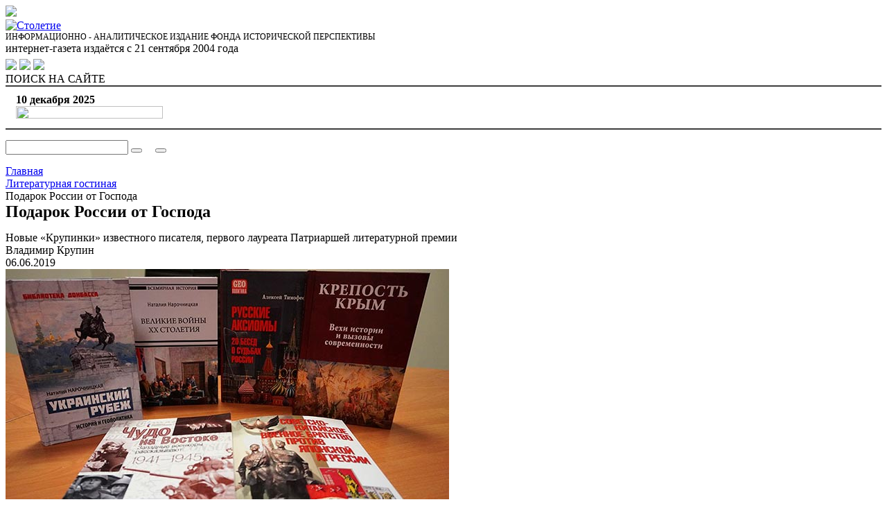

--- FILE ---
content_type: text/html; charset=utf8
request_url: https://www.stoletie.ru/lit_gostinaya/podarok_rossii_ot_gospoda_658.htm
body_size: 15562
content:
<!DOCTYPE html>
<!--[if IE 8]>
<html class="ie ie8"> <![endif]-->
<!--[if IE 9]>
<html class="ie ie9"> <![endif]-->
<!--[if gt IE 9]><!-->
<html> <!--<![endif]-->
<head>
  <title>Подарок России от Господа / Литературная гостиная</title>
  <meta http-equiv="X-UA-Compatible" content="IE=edge"/>
  <meta name="viewport" content="width=device-width, maximum-scale=1, initial-scale=1"/>
  <link
      href='https://fonts.googleapis.com/css?family=Open+Sans:400,400italic,600,600italic,300,300italic,700,700italic&subset=latin,cyrillic'
      rel='stylesheet' type='text/css'>
  <link href="/bitrix/templates/main_v2/assets/plugins/bootstrap/css/bootstrap.min.css" rel="stylesheet" type="text/css"/>
  <link href="/bitrix/templates/main_v2/assets/css/font-awesome.css" rel="stylesheet" type="text/css"/>
  <link href="/bitrix/templates/main_v2/assets/css/sky-forms.css" rel="stylesheet">
    <link href="/bitrix/templates/main_v2/assets/css/jquery.es-drawermenu.min.css" rel="stylesheet" type="text/css">
  <link href="/bitrix/templates/main_v2/assets/css/flexslider.css" rel="stylesheet">
  <link href="/bitrix/templates/main_v2/assets/css/default_color.css" rel="stylesheet" type="text/css"/>

  <script src="/bitrix/templates/main_v2/assets/js/jquery-1.12.4.min.js" type="text/javascript"></script>
    <meta http-equiv="Content-Type" content="text/html; charset=utf8" />
<meta name="description" content="Подарок России от Господа. Новые «Крупинки»  известного писателя, первого лауреата Патриаршей литературной премии.
" />
<link rel="canonical" href="http://www.stoletie.ru/lit_gostinaya/podarok_rossii_ot_gospoda_658.htm" />
<link href="/bitrix/templates/main_v2/components/bitrix/search.title/visual1/style.css?15045317894140" type="text/css"  data-template-style="true"  rel="stylesheet" />
<link href="/bitrix/templates/main_v2/components/bitrix/breadcrumb/template1/style.css?1509744795691" type="text/css"  data-template-style="true"  rel="stylesheet" />
<link href="/bitrix/templates/main_v2/components/bitrix/news.list/tema_nedeli/style.css?1505223692187" type="text/css"  data-template-style="true"  rel="stylesheet" />
<link href="/bitrix/templates/main_v2/components/bitrix/news.list/navstrechu_pobede/style.css?1505223692187" type="text/css"  data-template-style="true"  rel="stylesheet" />
<link href="/bitrix/templates/main_v2/components/bitrix/news.list/photoreport/style.css?1507398356187" type="text/css"  data-template-style="true"  rel="stylesheet" />
<link href="/bitrix/templates/main_v2/styles.css?1596453684717" type="text/css"  data-template-style="true"  rel="stylesheet" />
<link href="/bitrix/templates/main_v2/template_styles.css?175864678915726" type="text/css"  data-template-style="true"  rel="stylesheet" />
<script>if(!window.BX)window.BX={};if(!window.BX.message)window.BX.message=function(mess){if(typeof mess==='object'){for(let i in mess) {BX.message[i]=mess[i];} return true;}};</script>
<script>(window.BX||top.BX).message({"JS_CORE_LOADING":"Загрузка...","JS_CORE_NO_DATA":"- Нет данных -","JS_CORE_WINDOW_CLOSE":"Закрыть","JS_CORE_WINDOW_EXPAND":"Развернуть","JS_CORE_WINDOW_NARROW":"Свернуть в окно","JS_CORE_WINDOW_SAVE":"Сохранить","JS_CORE_WINDOW_CANCEL":"Отменить","JS_CORE_WINDOW_CONTINUE":"Продолжить","JS_CORE_H":"ч","JS_CORE_M":"м","JS_CORE_S":"с","JSADM_AI_HIDE_EXTRA":"Скрыть лишние","JSADM_AI_ALL_NOTIF":"Показать все","JSADM_AUTH_REQ":"Требуется авторизация!","JS_CORE_WINDOW_AUTH":"Войти","JS_CORE_IMAGE_FULL":"Полный размер"});</script>

<script src="/bitrix/js/main/core/core.js?1756985815511455"></script>

<script>BX.Runtime.registerExtension({"name":"main.core","namespace":"BX","loaded":true});</script>
<script>BX.setJSList(["\/bitrix\/js\/main\/core\/core_ajax.js","\/bitrix\/js\/main\/core\/core_promise.js","\/bitrix\/js\/main\/polyfill\/promise\/js\/promise.js","\/bitrix\/js\/main\/loadext\/loadext.js","\/bitrix\/js\/main\/loadext\/extension.js","\/bitrix\/js\/main\/polyfill\/promise\/js\/promise.js","\/bitrix\/js\/main\/polyfill\/find\/js\/find.js","\/bitrix\/js\/main\/polyfill\/includes\/js\/includes.js","\/bitrix\/js\/main\/polyfill\/matches\/js\/matches.js","\/bitrix\/js\/ui\/polyfill\/closest\/js\/closest.js","\/bitrix\/js\/main\/polyfill\/fill\/main.polyfill.fill.js","\/bitrix\/js\/main\/polyfill\/find\/js\/find.js","\/bitrix\/js\/main\/polyfill\/matches\/js\/matches.js","\/bitrix\/js\/main\/polyfill\/core\/dist\/polyfill.bundle.js","\/bitrix\/js\/main\/core\/core.js","\/bitrix\/js\/main\/polyfill\/intersectionobserver\/js\/intersectionobserver.js","\/bitrix\/js\/main\/lazyload\/dist\/lazyload.bundle.js","\/bitrix\/js\/main\/polyfill\/core\/dist\/polyfill.bundle.js","\/bitrix\/js\/main\/parambag\/dist\/parambag.bundle.js"]);
</script>
<script>(window.BX||top.BX).message({"LANGUAGE_ID":"ru","FORMAT_DATE":"DD.MM.YYYY","FORMAT_DATETIME":"DD.MM.YYYY HH:MI:SS","COOKIE_PREFIX":"BITRIX_SM","SERVER_TZ_OFFSET":"10800","UTF_MODE":"Y","SITE_ID":"s1","SITE_DIR":"\/","USER_ID":"","SERVER_TIME":1765388797,"USER_TZ_OFFSET":0,"USER_TZ_AUTO":"Y","bitrix_sessid":"49633325e4f4b70f3264eabccf1d88c7"});</script>


<script src="https://yastatic.net/share2/share.js" charset="utf-8" async="async"></script>
<meta property="og:title" content="Подарок России от Господа" />
<meta property="og:description" content="Новые «Крупинки»  известного писателя, первого лауреата Патриаршей литературной премии." />
<meta property="og:image" content="https://stoletie.ru/images/stub.jpg" />



<script src="/bitrix/components/bitrix/search.title/script.js?174956582810542"></script>

    <script src="/bitrix/templates/main_v2/assets/js/jquery.validate.min.js" type="text/javascript"></script>
  <script src="/bitrix/templates/main_v2/assets/js/jquery.form.min.js" type="text/javascript"></script>
  <script src="/bitrix/templates/main_v2/assets/js/jquery.multifile.js" type="text/javascript"></script>
  <script src="/bitrix/templates/main_v2/assets/js/jquery.es-drawermenu.js" type="text/javascript"></script>
  <script src="/bitrix/templates/main_v2/assets/js/jquery.flexslider-min.js" type="text/javascript"></script>
  <script src="/bitrix/templates/main_v2/assets/js/masonry.min.js" type="text/javascript"></script>
  <script src="/bitrix/templates/main_v2/assets/js/scripts.js?895797567" type="text/javascript"></script>
</head>
<body>
<div id="panel"></div>
<div class="header-block">
  <section class="container" style="border-bottom: 2px solid #3D3D3D">
    <div class="row">
      <div class="col-sm-2 hidden-xs">
        <a class="logo-m pull-left" href="/">
          <img class="img-responsive" src="/bitrix/templates/main_v2/img/fond.gif" /img>
        </a>
      </div>
      <div class="col-lg-7 col-sm-10 col-xs-10">
        <div class="center-block text-center" style="max-width: 440px;">
          <a href="/"><img class="img-responsive" src="/bitrix/templates/main_v2/img/100logo.png" alt="Столетие"></a>
        </div>
        <div class="center-block hidden-xs text-center" style="font-size: 12px;">ИНФОРМАЦИОННО - АНАЛИТИЧЕСКОЕ ИЗДАНИЕ
          ФОНДА ИСТОРИЧЕСКОЙ ПЕРСПЕКТИВЫ
        </div>
        <div class="center-block hidden-xs text-center">интернет-газета издаётся с 21 сентября 2004 года</div>
      </div>

      <div class="col-lg-3 visible-lg">
        <div class="pull-right cl" style="margin:6px 0 0 0;">
          <noindex>
            <a class="header-block_soc-icon" href=" https://t.me/stoletieru " target="_new"><img
                  src="/bitrix/templates/main_v2/img/svg-icons/telegram.svg"></a>
            <a class="header-block_soc-icon" href="http://vk.com/club36945111?_permanent=stoletie_ru" target="_new"><img
                  src="/bitrix/templates/main_v2/img/svg-icons/vk.svg"></a>
                        <a class="header-block_soc-icon" href="http://www.stoletie.ru/rss/" target="_new"><img
                  src="/bitrix/templates/main_v2/img/svg-icons/rss.svg"></a>
          </noindex>
        </div>

        <div class="btn-default light-bg search-button pull-right">
          <span class="search-button-text">ПОИСК НА САЙТЕ <i class="fa fa-search"></i></span>
        </div>
      </div>
      <div class="btn mobile-btn drawer-toggle fixed visible-xs-block">
        <i class="fa fa-bars"></i>
      </div>

    </div>
  </section>
  <section class="container" style="border-bottom: 2px solid #3D3D3D; padding: 10px 15px;">
    <div class="row">
      <div class="col-md-2">
        <div style="font-weight:bold;" class="visible-lg">
          10 декабря 2025        </div>
      </div>
      <div class="col-md-10 col-lg-7">
        <div class="center-block text-center" style="max-width: 440px;">
          <img src="/bitrix/templates/main_v2/img/100logo_3.png" width="212" height="18">
        </div>
      </div>
      <div class="col-lg-3 visible-lg">
      </div>
    </div>

  </section>

</div>

<section class="container hide search-block" style="padding: 15px 0;">
  <div class="light-bg">
    <div class="row">
      <div class="col-xs-12">
        <div id="title-search" class="bx-searchtitle">
	<form class="sky-form" action="/search/index.php">
		<div class="bx-input-group">
		<label class="input">
			<input id="title-search-input" type="text" name="q" value="" autocomplete="off" class="bx-form-control light-bg"/>
		</label>
			<span class="bx-input-group-btn">
				<button class="btn btn-default" type="submit" name="s"><i class="fa fa-search"></i></button>
			</span>
			<span class="bx-input-group-btn">
				<button style="margin-left: 15px;" class="btn btn-default btn-close" type="button" name="s"><i class="fa fa-close"></i></button>
			</span>
		</div>
	</form>
</div>
<script>
	BX.ready(function(){
		new JCTitleSearch({
			'AJAX_PAGE' : '/lit_gostinaya/podarok_rossii_ot_gospoda_658.htm?section_code=lit_gostinaya&amp;element_code=podarok_rossii_ot_gospoda_658',
			'CONTAINER_ID': 'title-search',
			'INPUT_ID': 'title-search-input',
			'MIN_QUERY_LEN': 2
		});
	});
</script>

      </div>
    </div>
  </div>
</section>
<section class="container page-content">
  <div class="row">
    <div class="col-xs-12 col-sm-9 col-lg-9">
      <div class="bx-breadcrumb">
			<div class="bx-breadcrumb-item" id="bx_breadcrumb_0" itemscope="" itemtype="http://data-vocabulary.org/Breadcrumb" itemref="bx_breadcrumb_1">
				
				<a href="/" title="Главная" itemprop="url">
					<span itemprop="title">Главная</span>
				</a>
			</div>
			<div class="bx-breadcrumb-item" id="bx_breadcrumb_1" itemscope="" itemtype="http://data-vocabulary.org/Breadcrumb" itemprop="child">
				<i class="fa fa-angle-right"></i>
				<a href="/lit_gostinaya/" title="Литературная гостиная" itemprop="url">
					<span itemprop="title">Литературная гостиная</span>
				</a>
			</div>
			<div class="bx-breadcrumb-item">
				<i class="fa fa-angle-right"></i>
				<span>Подарок России от Господа</span>
			</div><div style="clear:both"></div></div><div class="item-detail">
			<h1 style="margin-top:0; margin-bottom:15px;">Подарок России от Господа</h1>
				<div class="item-detail_subheader">Новые «Крупинки»  известного писателя, первого лауреата Патриаршей литературной премии</div>
		
	<div class="item-detail_top-button-block clearfix">
		<div class="left">
					<div class="item-detail_author">Владимир Крупин</div>
							<div class="item-detail_date">06.06.2019</div>
				</div>
		
		<div class="right">
			
			<a href="#comment"><i class="fa fa-comments-o"></i></a>
			<a href="/print.php?ID=530274" target="_blank"><i class="fa fa-print"></i></a>
						<a href="mailto:?subject=Столетие.RU - Подарок России от Господа&body=http://www.stoletie.ru/lit_gostinaya/podarok_rossii_ot_gospoda_658.htm"><i class="fa fa-envelope-o"></i></a>
		</div>
	</div>
	
			<div class="item-detail_main-picture">
						<img class="img-responsive" src="/images/stub.jpg" alt="Подарок России от Господа"  title="Подарок России от Господа" />
			
		</div>
					<p class="vvod">
	ПОДАРОК РОССИИ ОТ ГОСПОДА. Что это? Не что это, а кто это. Это Александр Сергеевич Пушкин.
</p>
<p>
	 Когда в писательской среде кто-то начинает корчить из себя гения, пузыриться от самомнения, завышать самооценку, а этого у нас сколько угодно, надо ему сказать: «Не суетись, уймись: первое место в русской литературе занято, и занято навсегда».
</p>
<p>
	 Пушкин везде первый, он стоит на пьедесталах всех жанров: многозвучный поэт, изумительный по простоте прозаик, безукоризненный в оценках критик, живописный очеркист, точный в оценках прошедших событий историк, несомненный гений эпистолярного жанра, что ещё? Верный друг, умнейший наставник молодёжи, издатель, каких нам не хватает, семьянин. И, главное, что ему помогало развивать свои таланты – он христианин.
</p>
<p>
	 Скажете: волокита, дуэлянт. Милые, если в вас никто камень не бросает, так бросьте его в себя сами. Кто мы такие, чтобы стараться на солнце пятно посадить?
</p>
<p>
	 Так что, братья-писатели: всё у нас в России насчёт русской литературы в полном порядке. Почаще только задирайте голову к вершине, взятой Пушкиным и радуйтесь, что хотя бы стоите у её подножия.
</p>
<p class="vrez">
	Когда на встречах спрашивают меня, кто у вас любимый поэт, отвечаю: конечно, Пушкин. Прозаик? Пушкин. Критик? Пушкин. Очеркист? Пушкин. Политик? Пушкин. Вот только баснописец Крылов, заткнувший за пояс и Эзопа, и Лафонтена, непревзойдённый. А так всё Пушкин и Пушкин.
</p>
<p>
	 Ему даже завидовать смешно: он – Пушкин.
</p>
<p>
	 А НАМ ЭТО НАДО? Так надо спрашивать о любом нововведении и в общественной жизни, и в личной. Нужны нам электронные паспорта, выборы, такое образование? Конечно, нет. А кто нас будет спрашивать? Хорошо бы спрашивал тот, кому мы нужны. А мы никому не нужны. Мы – русские то есть. Мы всем в досаду, всё никак не уходим из этого мира. А то, что этот мир держится русскими, то есть православными, молитвами, разве это кому докажешь. А зачем доказывать?
</p>
<p>
	 Только что смотрел ансамбль Игоря Моисеева. Невероятное, ликующее зрелище. И кто&nbsp;&nbsp; ещё так, кроме русских, сумел бы проникнуть в душу танца любого народа, мир населяющего, в его смысл, ритмы, рисунок.
</p>
<p>
	 НЕТ ВЛАСТИ, если она не от Бога. И власть в России была от Бога. И была самовольно свергнута. Отсюда все наши беды. Власть захвачена насилием, бунтом, непослушанием Богу. Чего ждать?
</p>
<p>
	 Большевики убили царя, коммунисты разрушали церкви, демократы подчинили жизнь общества деньгам, желудку и развлечениям. Вот опять кто-то хапнул большие миллиарды, и СМИ в восторге: побит прежний рекорд воровства. А большинство думает – как выжить в такой бедности? А вот это властям и нужно: думайте, думайте, да радуйтесь, что войны нет.
</p>
<p>
	 То есть теперешняя верхушка как фальшивые бумажные деньги – не обеспечена золотом исполнения Божии заповедей о власти.
</p>
<p>
	 И как можно говорить, что человек - высшая ценность. Ведь тоже враньё. Эту высшую ценность ни во что не ставят.
</p>
<p>
	 Высшая ценность - Господь. Не я же сказал главную мысль и мироустройства, и жизни каждого: если Бог на первом месте, то всё остальное на своём. Куда проще?
</p>
<p>
	 СКВЕР И ЦЕРКОВЬ – крики в Екатеринбурге как раз служат моделью теперешнего общества. Что отстаивает общество, которое есть толпа зрителей. Много ли там истинно верующих? Но покричать, себя показать, других посмотреть – это разнообразие в скучной обыденности, где все почти обделены. Почти все недовольны. Чем? «Я по скверу по утрам бегаю с собакой» – одна из митингующих. Другая: «У меня здесь любимое дерево. Я влезаю на него и медитирую».
</p>
<p>
	 Но это всё-таки местные, имеющие моральное право на высказывание своего мнения. А то, что народ взбаламучивают не местные, а приезжие, это опять же замалчивается. Да, задержали за нарушение порядка двадцать человек, но ведь, в большинстве своём, это не уральцы, а приехавшие из Москвы профессиональные бузотёры.
</p>
<p>
	 А идёт уже волна криков против строительства церквей. Организованная волна. Давно и хорошо оплачиваемая.
</p>
<p class="vrez">
	Доказательство? Судили в Кирове (Вятке) Навального. Доказано было его воровство стопроцентно. Но как же орали смишники, как азартно митинговали у здания суда возмущённые массы «трудящихся». &nbsp;&nbsp;&nbsp;А я в тот день уезжал в Москву. И в поезде пошел в вагон-ресторан. А он был битком набит этими «трудящимися». Были пьяные и весёлые. Кричали: «За Алёшу!».
</p>
<p>
	 Ну хорошо, ты в Бога не веришь, в церковь не ходишь, но как ты против красивого здания, против верующих? Это не ты против, это дух противления, дух злобы ко Христу, который вселяется в сердца людей невоцерковлённых и ими руководит.
</p>
<p>
	 Просвети их, Господи!
</p>
<p>
	 ОБЛАСТНОЙ ГОРОД такой, а область такая. Вроде не Свердловск уже, а Екатеринбург, но область-то Свердловская. То есть это нелепость и насмешка над здравым смыслом. Город Санкт-Петербург, а область Ленинградская. Ещё может этот идиотизм и моей Вятки коснуться. Вернут имя Вятке, а область оставят Кировской. Это же несообразие полное.&nbsp; &nbsp;
</p>
<p>
	 КОМЕДИЯ И ФАРС – выборы, деньги на которые помогают держаться у власти людям, высшая ценность у которых именно деньги. Тут и сталинское тоже: неважно как голосовать, важно как посчитать.
</p>
<p>
	 Да взять и случай с метро «Войковская». Ведь совершенно ясный был случай: противно же – станция имени убийцы. Нет, устроили организованные крики, довели до голосования и, конечно, набрали голосов больше. Ибо те, кто был уверен в справедливости переименования, даже, по наивности, и не голосовали. А этот случай с голосами на «Голосе». Вытянули безголосую в лидеры.
</p>
<p>
	 Кругом же всё продано-перепродано.
</p>
<p>
	 А сколько денег ухлопывается на эти «демократические» выборы. Вот, тут-то бы и кричать блюстителям нравов: кругом беды, бедность, а вы валите такие суммы в чёрную дыру никому не нужного мероприятия.
</p>
<p>
	 Да, собственно, не надо обольщаться и организацией выборов в недавно прошедшие времена. Все избирательные участки всей страны рапортовали, что «за кандидатов блока коммунистов и беспартийных проголосовало» , дальше цифры – 98,8 процента. Или 99,1, но никогда не менее 96-97 процентов. Тоже враньё. Был я совсем мальчишкой, ещё не голосовал, тогда голосовали с 18-ти лет, но в редакции уже работал, и был от газеты на избирательном участке. А народ, лишенный прежних праздников общения, любил выборы, это я свидетельствую. Продавали стряпню, самодеятельность смотрели. У Дома культуры сотни саней, люди нарядные. В шесть утра открывали торжественно двери и приглашали входить. А к этому времени много уже было людей. Обязательно входил первым специально подготовленный человек, передовой, например, механизатор и произносил эти самые слова: «Голосую за кандидатов блока коммунистов и беспартийных», далее по тексту.
</p>
<p class="vrez">
	Так вот. Закрывали в полночь, считали голоса. Сам видел, как уничтожали бюллетени, в которых что-то было не так, что-то написано, зачёркнуто, смято. Кидали их тут же в печку. Заменяли бюллетени чистыми.
</p>
<p>
	 КОВАНЫЙ СУНДУК. «У бабушки Коли (моего отца – <i>В.К</i>.), мама рассказывала, был тяжеленный сундук, прямо как сейф. Передавался по наследству. Старинный. Ключ от него был, тоже кованый, узорный. Хранили в сундуке документы, лежали в нём два мешка, соль и сахар. Мешок муки. И сколько-то денег.<br>
</p>
<p>
	 Всё к тому рассказываю, что сундук был совершенно неподъёмный. И вот от него потеряли ключ. И всё искали. Не хотели взламывать, сундук уже был как семейная реликвия.
</p>
<p>
	 А дальше слушай. Это летом было. Только бабушка с дочерью были в доме. Ударила гроза. Да такая страшная! Они перепугались именно из-за этого сундука. Ведь документы и еда в нём. Голодно же было.
</p>
<p>
	 Так вот, они схватили за кованые ручки сундук и вдвоём – вдвоём! –вытащили его во двор. Вдвоём! А когда гроза прошла, молнии отсияли, они пошли занести сундук обратно. И – ни с места! От земли не могут оторвать. Позвали мужиков. Мужики вчетвером, Вчетвером еле подняли, еле втащили через порог.
</p>
<p>
	 Вот и подумай, что это такое было? От испуга или от чего, но откуда у них силы взялись? Бог помог, другого объяснения нет».
</p>
<p>
	 ГЛАВНОЕ ЛИЦО мировой истории – народ. Особенно России. Народ – кормилец, поилец, строитель, защитник. И ему всегда врали во все времена. Да так умели врать, что верили: и Марксу-Энгельсу, и Ленину-Сталину. Ну, им-то долго верили, а уж в Хрущева веру потеряли почти моментально.<br>
</p>
<p>
	 Брежнева жалели, но анекдотами всё-таки наградили. Черненко-Андропов – эти мелькнули безследно. Застряли на Ельцине. Вот уж кто врал! С рельс не вставал.
</p>
<p>
	 Теперешнее состояние вранья развивается в сторону увеличения вранья...
</p>
<p>
	 Но у меня вопрос: как получилось, что так называемое общественное мнение готовят, раздувают и на нём наживаются прохиндеи и прощелыги? И все почему-то зациклились на деньгах. Как будто в них счастье. А в чём? Как в чём? В спокойной совести. А совесть – глас Божий в душе.
</p>
<p>
	 ВСЁ ВРЕДНО: пить, курить, есть солёное, сладкое, жирное. Хоть не живи. Такие слова вызваны тем, что заболел и досыта начитался в Интернете сведений о лекарствах. Понял, что то, что хвалят, оказывается надувательством производителей и продавцов этой губящей нас дряни. Или сговором врачей и фармацевтов.
</p>
<p class="vrez">
	А всё сами виноваты – смерти боимся. И на этом страхе на нас наживаются. &nbsp;&nbsp;&nbsp;&nbsp;То есть цепляемся за жизнь бездуховную, А такой жизнью зачем жить?
</p>
<p>
	 ЖЕНА, КОТОРАЯ сильно ругает своего мужа за выпивки, добивается только одного - усиления его пьянок. Надо же ему как-то спасаться от этих её криков, нотаций, угроз. Чаще всего муж и сам понимает, что зря вчера выпил, мог бы и не пить. Но вот ведь подскочил Лёня, у него откуда-то кто-то на карту что-то за что-то перевёл, он просил разделить его радость. «Не могу» – «Да что тебе со ста грамм конины (коньяка) будет? Или вискаря срубим? По капле. А?». И в самом деле, радость с другом надо разделить? Надо. Иначе, какой же я тогда друг. По чуть-чуть и приняли. А после этого сразу мысль: да у меня жена, как овчарка КГБ, унюхает. И не объяснишь, что сто грамм это слону дробина. А от ста грамм такой же запах как от трехсот. Да разве бабы это понимают. Все равно опять заорёт. Так уж лучше выпить по-человечески и спать упасть. Ори она, не ори.<br>
</p>
<p>
	 Но жена и утром своё возьмёт. И все равно в пивную загонит.
</p>
<p>
	 СОФИСТОВ ДРЕВНОСТИ сменили схоласты средневековья, потом пошла болтовня безбожных энциклопедистов, далее декабризм-марксизм-большевизм, а вот и коммунисты, вот и юристы-демократы.<br>
</p>
<p>
	 Вроде все разные, но похожи в одном – все врали и врут. Никто же из них счастья народу не принёс, только кровь. И какое может быть счастье на земле? Только одно – вера в Бога, в то, что здесь жизнь временная, и надо зарабатывать вечную.
</p>
<p>
	 На принять эту простейшую мысль они не могут и не хотят. Как это так: кто-то без них может обойтись. Нет, это они будут командовать парадом. Хорошо, пожалуйста, командуйте. Но все равно же вам придётся эту мысль усвоить. Вам и место для её усвоения готово. Очень тёпленькое местечко.
</p>
<p>
	 А мы перекрестимся и дальше будем жить.
</p>
<p>
	 Так кто это вы и мы? Это верующие во Христа. И не верующие.
</p>
<p>
	 Другого разделения в мире нет.
</p> 		<div style="clear:both"></div>

		<br>
<div class="ya-share2" data-services="vkontakte,odnoklassniki,moimir,twitter,lj,telegram" data-counter data-image="stoletie.ru/images/stub.jpg" data-description="Новые «Крупинки»  известного писателя, первого лауреата Патриаршей литературной премии"></div>
<br>
	
</div>



</div>
<div class="col-xs-12 col-sm-3 col-lg-3">
  

	<ul class="top-nav hidden-xs" style="margin-bottom: 30px;"> 
						<li><a href="/tema_nedeli/">Тема недели</a></li>
								<li><a href="/kdnyu_pobedy_1941_1945/">К Дню Победы (1941-1945)</a></li>
								<li><a href="/tekuschiiy_moment/">Текущий момент</a></li>
								<li><a href="/politika/">Политика</a></li>
								<li><a href="/rossiya_i_mir/">Россия и мир</a></li>
								<li><a href="/zarubejie/">Зарубежье</a></li>
								<li><a href="/ekonomika/">Экономика</a></li>
								<li><a href="/obschestvo/">Общество</a></li>
								<li><a href="/slavyanskoe_pole/">Славянское поле</a></li>
								<li><a href="/territoriya_istorii/">Территория истории</a></li>
								<li><a href="/sozidateli/">Созидатели</a></li>
								<li><a href="/vzglyad/">Взгляд</a></li>
								<li><a href="/kultura/">Культура</a></li>
								<li class=" top-nav_item-selected"><a href="/lit_gostinaya/">Литературная гостиная</a></li>
								<li><a href="/fotoreportazh/">Фоторепортаж</a></li>
								<li class="toggle"><a href="/ekskliuziv/">Эксклюзив</a></li>
								<li class="toggle"><a href="/na_pervuiu_polosu/">На первую полосу</a></li>
								<li class="toggle"><a href="/geopolitika/">Геополитика</a></li>
								<li class="toggle"><a href="/versia/">Версия</a></li>
								<li class="toggle"><a href="/russkiiy_proekt/">Русский проект</a></li>
								<li class="toggle"><a href="/poziciya/">Позиция</a></li>
								<li class="toggle"><a href="/voyna_1914/">Великая война. 1914-1918</a></li>
								<li class="toggle"><a href="/ww2/">История Второй мировой: факты и интерпретации</a></li>
								<li class="toggle"><a href="/fakty_i_kommentarii/">Факт и комментарий</a></li>
						<li class="top-nav_button-archive" style="text-align:center;"><a href="">Архив рубрик <i class="fa fa-lg fa-server"></i></a></li>
	</ul> 
<script>
	$(document).ready(function() {
		$('.toggle').toggle(10);
		$('.top-nav_button-archive a').on('click', function(e){
			e.preventDefault();
  			$('.toggle').toggle(500);
		})
	});
</script>

	<nav class="drawermenu">
		<ul>
			<li><a href="/">Главная страница</a></li><li><a href="/search/">Поиск по сайту</a></li><li><a href="/tema_nedeli/">Тема недели</a></li><li><a href="/kdnyu_pobedy_1941_1945/">К Дню Победы (1941-1945)</a></li><li><a href="/tekuschiiy_moment/">Текущий момент</a></li><li><a href="/politika/">Политика</a></li><li><a href="/rossiya_i_mir/">Россия и мир</a></li><li><a href="/zarubejie/">Зарубежье</a></li><li><a href="/ekonomika/">Экономика</a></li><li><a href="/obschestvo/">Общество</a></li><li><a href="/slavyanskoe_pole/">Славянское поле</a></li><li><a href="/territoriya_istorii/">Территория истории</a></li><li><a href="/sozidateli/">Созидатели</a></li><li><a href="/vzglyad/">Взгляд</a></li><li><a href="/kultura/">Культура</a></li><li class="selected-menu-item"><a href="/lit_gostinaya/">Литературная гостиная</a></li><li><a href="/fotoreportazh/">Фоторепортаж</a></li><li><a href="/ekskliuziv/">Эксклюзив</a></li><li><a href="/na_pervuiu_polosu/">На первую полосу</a></li><li><a href="/geopolitika/">Геополитика</a></li><li><a href="/versia/">Версия</a></li><li><a href="/russkiiy_proekt/">Русский проект</a></li><li><a href="/poziciya/">Позиция</a></li><li><a href="/voyna_1914/">Великая война. 1914-1918</a></li><li><a href="/ww2/">История Второй мировой: факты и интерпретации</a></li><li><a href="/fakty_i_kommentarii/">Факт и комментарий</a></li>		</ul>
	</nav>
	<div class="drawermenu-overlay"></div>


  
    	<div class="col-xs-12 right-side_banners-block">
		<div class="item-content light-bg">
			<div class="list-item_rubric2">Тема недели</div>
			<a href="/tema_nedeli/doktrina_trampa_jevropa_poterala_svoju_identichnost_782.htm" class="list-item_picture" style="background-image: url(/upload/iblock/625/5pxnghttozdg2t4ip3lhix4k607azp2k/AP1_1491-_1_.JPG);"></a>
			<div style="padding:6px">
					<div class="list-item_date">10.12.2025</div>
		
				
							<div class="list-item_header1"><a href="/tema_nedeli/doktrina_trampa_jevropa_poterala_svoju_identichnost_782.htm">Доктрина Трампа: Европа потеряла свою идентичность </a></div>
					
					<div class="list-item_author">Актуальный комментарий</div>
			
		
			<div class="list-item_block-comment">
								<i class="fa fa-comments"></i> <a href="/tema_nedeli/doktrina_trampa_jevropa_poterala_svoju_identichnost_782.htm#comment">комментарии (3)</a>
							</div>
			</div>
		</div>
	</div>


    	<div class="col-xs-12 right-side_banners-block">
		<div class="item-content light-bg">
			<div class="list-item_rubric2">К Дню Победы (1941-1945)</div>
			<a href="/kdnyu_pobedy_1941_1945/tak_kogda_nachalas_vtoraja_mirovaja_102.htm" class="list-item_picture" style="background-image: url(/upload/iblock/c09/z1d4ikew3cpe4kj7c0z7j5ddf3a0n6it/7904240004.jpg);"></a>
			<div style="padding:6px">
					<div class="list-item_date">10.12.2025</div>
		
				
							<div class="list-item_header1"><a href="/kdnyu_pobedy_1941_1945/tak_kogda_nachalas_vtoraja_mirovaja_102.htm">Так когда началась Вторая мировая?</a></div>
					
					<div class="list-item_author">Григорий Елисеев </div>
			
					<div>В исторической науке вряд ли найдется что-то более монолитное и неоспоримое чем даты. </div>
		
			<div class="list-item_block-comment">
							</div>
			</div>
		</div>
	</div>



    	<div class="col-xs-12 right-side_banners-block">
		<div class="item-content light-bg">
			<div class="list-item_rubric2">Фоторепортаж</div>
			<a href="/fotoreportazh/ocharovanije_krasoty_232.htm" class="list-item_picture" style="background-image: url(/upload/iblock/474/4jgm97mfvctz1mkcl354bce0v64hj53r/19.jpg);"></a>
			<div style="padding:6px">
					<div class="list-item_date">10.12.2025</div>
		
				
							<div class="list-item_header1"><a href="/fotoreportazh/ocharovanije_krasoty_232.htm">Очарование красоты</a></div>
					
					<div class="list-item_author">Подготовила Мария Максимова</div>
			
					<div>Изысканные драгоценности из собрания Особой кладовой ГИМ</div>
		
			<div class="list-item_block-comment">
							</div>
			</div>
		</div>
	</div>

    <div class="col-xs-12 right-side_banners-block">
      <div class="item-content light-bg">
        <p>
	 &nbsp;&nbsp;<a href="http://www.youtube.com/@ekspertizafip/videos"><img width="256" alt="fiip_youtube.jpg" src="/upload/medialibrary/36f/orf7s9fpcc63vaq426p9s3zv4j1nfdqw/fiip_youtube.jpg" height="144" title="fiip_youtube.jpg"></a><br>
</p>
<p>
 <br>
</p>
<p>
</p>
<p style="text-align: center;">
</p>
<table cellpadding="1" cellspacing="0" align="center">
<tbody>
<tr>
	<td style="text-align: center;">
		 &nbsp;&nbsp;<img width="40" alt="telegram_2111646.png" src="/upload/medialibrary/08d/xu5gz2y3twx47cbdtb37h3j3b6ykg4y1/telegram_2111646.png" height="40" title="telegram_2111646.png"><br>
	</td>
	<td style="text-align: center;">
 <a href="https://t.me/stoletieru">Читайте Телеграм-канал "Столетие" на английском языке</a>
	</td>
</tr>
</tbody>
</table>
 <br>
<p>
</p>      </div>
    </div>
    <br><br><br>
    
    <div class="col-xs-12 right-side_banners-block">
	<div class="item-content light-bg">
		<div class="list-item_rubric2">
			 Наши партнеры
		</div>
		<br>
		<br>
		<a href="http://fiip.ru/" target="_blank"><img alt="Новый сайт Фонда исторической перспективы" src="/upload/rk/d4c/banner.jpg" class="center-block img-responsive"    title="Новый сайт Фонда исторической перспективы" width="200" border="0"></a> <br>
               <br>

		     
		<br>

		<div class="list-header" style="padding:0 6px; text-align:center">
		<span style="font-size:12px">Информационно-аналитический портал</span><br>
		<span style="font-size:18px"><b><a href="http://narotchnitskaya.com/">НАРОЧНИЦКАЯ.РУ</a><br></b></span>
		</div>
		<div class="list-partner" style="font-size: 14px; padding:0 6px">
		    Официальная страница политика и общественного деятеля Наталии Алексеевны Нарочницкой 

		</div>
		<br><br>
		<div class="list-header" style="padding:0 6px; text-align:center">
			<b><a href="http://www.perspektivy.info/">Перспективы.ru</a><br>
			</b>
		</div>
		<div class="list-partner" style="font-size: 14px; padding:0 6px">
		    <p>
</p>
<p>
</p>
<p>
 <a href="http://www.perspektivy.info/oykumena/europe/chehija_k_aljansu_oppozicii_protiv_liberalno-demokraticheskogo_avtoritarizma_2022-12-06.htm">Чехия: к альянсу оппозиции против либерально-демократического авторитаризма?</a><br>
</p>
<p>
 <a href="https://www.perspektivy.info/rus/desk/rossija_i_brazilija_v_paradigme_strategicheskogo_partnerstva_2022-11-23.htm">Россия и Бразилия в парадигме стратегического партнерства</a><br>
</p>
<p>
 <a href="https://www.perspektivy.info/history/seraja_zona_katyni_kholokost_i_polskij_kollaboracionizm_2022-11-07.htm">«Серая зона» Катыни, Холокост и польский коллаборационизм</a>
</p>
<p>
 <a href="https://www.perspektivy.info/oykumena/europe/istorija_i_politika_v_sovremennyh_rossijsko-polskih_otnoshenijah_2022-11-02.htm">История и политика в современных российско-польских отношениях</a>
</p>
<p>
</p>
		</div>
		<br>

</div>
</div>
 <br>
    
    <div class="col-xs-12 right-side_banners-block light-bg" style="font-size: 13px; color:#5a5959; padding: 15px;">

      * Организации и граждане, признанные Минюстом РФ иноагентами.
<br>
Реестр иностранных агентов: <a href="https://minjust.gov.ru/ru/activity/directions/998/"><u>весь список</u>.</a>
<br><br>
** Экстремистские и террористические организации, запрещенные в Российской Федерации.
<br>
Перечень организаций и физических лиц, в отношении которых имеются сведения об их причастности к экстремистской деятельности или терроризму: <a href="https://www.fedsfm.ru/documents/terrorists-catalog-portal-act"><u>весь список</u>.</a>
    </div>

  

</div>
</div>


</section><!-- page content container-->

<div class="footer">


  <div class="footer-block">
    <section class="container" style="border-top: 2px solid #3D3D3D">
      <div class="row">
        <div class="col-xs-12">
          <div style="font-size: 14px; margin-bottom: 15px;">
            <b>Мнение авторов может не совпадать с позицией редакции.</b>
          </div>
        </div>
      </div>
      <div class="row">
        <div class="col-sm-4">
          <div class="footer2" style="font-size: 12px;">
            Адрес: Москва, Большой Каретный переулок, д. 7. <br>
          </div>
          <div class="footer3" style="font-size: 12px; margin-bottom: 5px;">
            <a href="/staff.php">Редакция</a> | <a href="/contacts.php">Контакты</a> | <a href="/search/map.php">Карта
              сайта</a>
          </div>
          <!-- Yandex.Metrika informer --> <a href="https://metrika.yandex.ru/stat/?id=35211275&amp;from=informer"
              target="_blank" rel="nofollow"><img
                src="https://informer.yandex.ru/informer/35211275/3_0_FFFFF7FF_FCE6D7FF_0_pageviews"
                style="width:88px; height:31px; border:0;" alt="Яндекс.Метрика"
                title="Яндекс.Метрика: данные за сегодня (просмотры, визиты и уникальные посетители)"/></a>
          <!-- /Yandex.Metrika informer --> <!-- Yandex.Metrika counter -->
          <script type="text/javascript"> (function (d, w, c) {
              (w[c] = w[c] || []).push(function () {
                try {
                  w.yaCounter35211275 = new Ya.Metrika({
                    id: 35211275,
                    clickmap: true,
                    trackLinks: true,
                    accurateTrackBounce: true,
                    webvisor: true
                  });
                } catch (e) {
                }
              });
              var n = d.getElementsByTagName("script")[0], s = d.createElement("script"), f = function () {
                n.parentNode.insertBefore(s, n);
              };
              s.type = "text/javascript";
              s.async = true;
              s.src = "https://mc.yandex.ru/metrika/watch.js";
              if (w.opera == "[object Opera]") {
                d.addEventListener("DOMContentLoaded", f, false);
              } else {
                f();
              }
            })(document, window, "yandex_metrika_callbacks"); </script>
          <noscript>
            <div><img src="https://mc.yandex.ru/watch/35211275" style="position:absolute; left:-9999px;" alt=""/></div>
          </noscript>
          <!-- /Yandex.Metrika counter -->
        </div>
        <div class="col-sm-4">
          <div class="footer1" style="font-size: 12px;">
            Столетие
            <br>
            Зарегистрировано в Роскомнадзоре.
            <br>
            Cвидетельство о регистрации средства массовой
            <br>
            информации Эл № ФС77-42440 от 21 октября 2010 года.
          </div>
        </div>
        <div class="col-sm-4">
          <div class="footer3" style="font-size: 12px;">
            Copyright © Stoletie.RU<br>
            При частичной или полной перепечатке материалов портала, ссылка на Столетие.RU обязательна.
            Электронная почта: <a href="mailto:post@stoletie.ru">post@stoletie.ru</a>.
          </div>
        </div>
      </div>
    </section>

  </div>
</div>
</body>
</html>